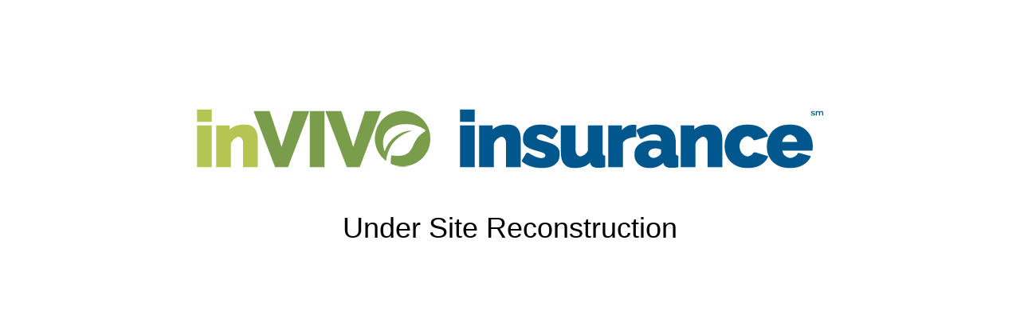

--- FILE ---
content_type: text/html; charset=UTF-8
request_url: https://www.invivoinsurance.com/
body_size: 1037
content:
<!DOCTYPE html>
<html class="sp-html 
			sp-seedprod sp-h-full" lang="en-US">
<head>
							

		


<!-- Open Graph -->
<meta property="og:url" content="https://www.invivoinsurance.com/" />
<meta property="og:type" content="website" />
						
<!-- Twitter Card -->
<meta name="twitter:card" content="summary" />
						
			<meta charset="UTF-8">
<meta name="viewport" content="width=device-width, initial-scale=1.0">
<!-- Default CSS -->
<link rel='stylesheet' id='seedprod-css-css'  href='https://www.invivoinsurance.com/wp-content/plugins/coming-soon/public/css/tailwind.min.css?ver=6.19.5' type='text/css' media='all' /> <link rel='stylesheet' id='seedprod-fontawesome-css'  href='https://www.invivoinsurance.com/wp-content/plugins/coming-soon/public/fontawesome/css/all.min.css?ver=6.19.5' type='text/css' media='all' /> 
	
	
	
	
	
	

	
	

	
<!-- Global Styles -->
<style>
	#sp-page{color:#272727} #sp-page .sp-header-tag-h1,#sp-page .sp-header-tag-h2,#sp-page .sp-header-tag-h3,#sp-page .sp-header-tag-h4,#sp-page .sp-header-tag-h5,#sp-page .sp-header-tag-h6{color:#000000}#sp-page h1,#sp-page h2,#sp-page h3,#sp-page h4,#sp-page h5,#sp-page h6{color:#000000; font-family:'Helvetica Neue', Arial, sans-serif;font-weight:400;font-style:normal} #sp-page a{color:#FF0000} #sp-page a:hover{color:#cc0000}#sp-page .btn{background-color:#000000}body{background-color:#FFFFFF !important; background-image:;}
	
	
	@media only screen and (max-width: 480px) {
					 #sp-l96x3v {text-align:center !important;} .sp-headline-block-qhjv1x,   #sp-qhjv1x,   #qhjv1x {text-align:center !important;}		
			}

	@media only screen and (min-width: 481px) and (max-width: 1024px) {
		
			}

	@media only screen and (min-width: 1024px) {
			}

	

	</style>

<!-- JS -->
<script>
</script>
	
	
	
		<script src="https://www.invivoinsurance.com/wp-content/plugins/coming-soon/public/js/sp-scripts.min.js" defer></script> 		
	
	
	
	


	<script src="https://www.invivoinsurance.com/wp-includes/js/jquery/jquery.min.js"></script>
	</head>
<body class="spBgcover sp-h-full sp-antialiased sp-bg-slideshow">
	
			<div id="sp-page" class="spBgcover sp-content-1" style="background-color: rgb(255, 255, 255); font-family: 'Helvetica Neue', Arial, sans-serif; font-weight: 400;"><section id="sp-ks8a8s"   class="sp-el-section " style="width: 100%; max-width: 100%; padding: 10px; margin-top: 100px;"><pre ></pre><div id="sp-vw3kvy"   class="sp-el-row sm:sp-flex sp-w-full  sp-m-auto sp-justify-between" style="padding: 0px;"><pre ></pre><div id="sp-szmnvc"   class="sp-el-col  sp-w-full" style="width: calc(100% - 0px);"><pre ></pre><figure id="sp-l96x3v"  class="sp-image-wrapper sp-el-block" style="margin: 0px; text-align: center;"><div><span><img src="https://invivoinsurance.com/wp-content/uploads/2023/05/logo-invivo-insurance-construction.png" alt="" width="807" height="115"   srcset=" https://invivoinsurance.com/wp-content/uploads/2023/05/logo-invivo-insurance-construction-150x115.png 150w, https://invivoinsurance.com/wp-content/uploads/2023/05/logo-invivo-insurance-construction-300x43.png 300w, https://invivoinsurance.com/wp-content/uploads/2023/05/logo-invivo-insurance-construction.png 807w" class="sp-image-block-l96x3v" style="width: 807px;"></span></div></figure><h1 id="qhjv1x"    class="sp-css-target sp-el-block  sp-headline-block-qhjv1x sp-type-header mce-content-body html4-captions"  style="font-family: 'Trebuchet MS', Helvetica, sans-serif; text-align: center; margin: 0px; position: relative;" >Under Site Reconstruction</h1></div></div></section></div>


<div class="tv">
	<div class="screen mute" id="tv"></div>
</div>

	
<script>
	var sp_is_mobile = false;	
</script>

		</body>

</html>

	